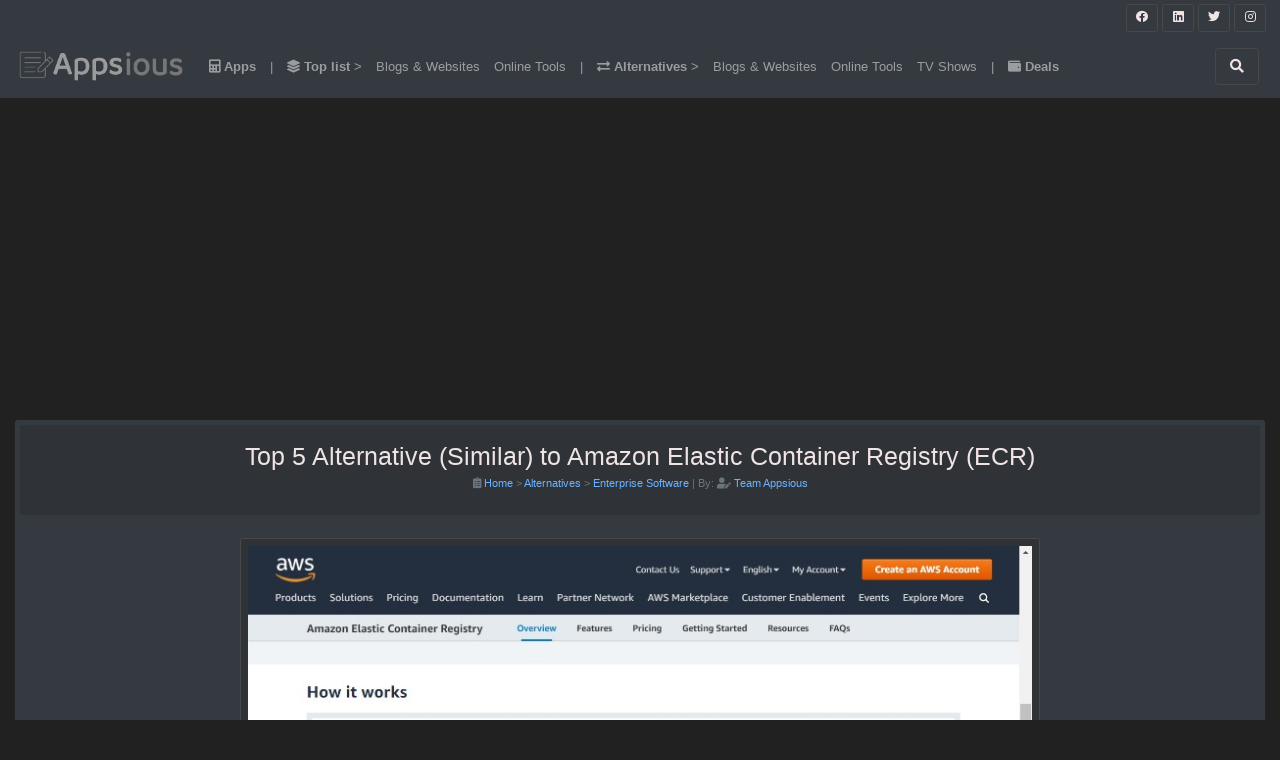

--- FILE ---
content_type: text/html; charset=utf-8
request_url: https://www.appsious.com/alt/enterprise/amazon-elastic-container-alternatives-111703
body_size: 8879
content:
<!DOCTYPE html>
<html lang="en">
<head>
    <meta charset="utf-8" />
    <meta name="viewport" content="width=device-width, initial-scale=1.0" />

    <link rel="dns-prefetch" href="https://cdnjs.cloudflare.com">
    <link rel="preconnect" href="https://cdnjs.cloudflare.com">
    <link rel="dns-prefetch" href="https://fonts.googleapis.com">
    <link rel="preconnect" href="https://fonts.googleapis.com">
    <link rel="preconnect" href="https://fonts.gstatic.com">
    <link rel="dns-prefetch" href="https://pagead2.googlesyndication.com">
    <link rel="preconnect" href="https://pagead2.googlesyndication.com">
    <link rel="dns-prefetch" href="https://googleads.g.doubleclick.net">
    <link rel="preconnect" href="https://googleads.g.doubleclick.net">
    <link rel="dns-prefetch" href="https://doubleclickbygoogle.com">
    <link rel="preconnect" href="https://doubleclickbygoogle.com">

    <title>Top 5  Alternative (Similar) to Amazon Elastic Container Registry (ECR) - appsious.com</title>
    
        <meta name="description" content="Alternative (Similar) to Amazon Elastic Container Registry (ECR). Amazon Elastic Container Registry (ECR) is a fully-managed Docker container registry that make" />
        <meta name="og_title" property="og:title" content="Alternative (Similar) to Amazon Elastic Container Registry (ECR)" />
        <meta name="og_url" property="og:url" content="https://www.appsious.com/alt/enterprise/amazon-elastic-container-alternatives-111703" />
        <meta name="og_site_name" property="og:site_name" content="https://www.appsious.com" />
        <meta name="og_description" property="og:description" content="Alternative (Similar) to Amazon Elastic Container Registry (ECR). Amazon Elastic Container Registry (ECR) is a fully-managed Docker container registry that make" />
        <meta name="og_type" property="og:type" content="article" />
        <meta name="published_time" property="article:published_time" content="09/14/2021 14:49:07" />
        <meta name="modified_time" property="article:modified_time" content="09/14/2021 14:49:07" />
        <meta property="og:image" content="https://s3.amazonaws.com/listiqle/list/amazon-elastic-container-registry-ecr.jpg" />
        <link rel="canonical" href="https://www.appsious.com/alt/enterprise/amazon-elastic-container-alternatives-111703" />


    <link rel="shortcut icon" type="image/png" href="/favicon-192x192.png">
    <link rel="shortcut icon" sizes="192x192" href="/favicon-192x192.png">
    <link rel="apple-touch-icon" href="/apple-touch-icon.png">
    <link rel="manifest" href="/site.webmanifest">
    <meta name="theme-color" content="#212121" />

    <script src="/cdn-cgi/scripts/7d0fa10a/cloudflare-static/rocket-loader.min.js" data-cf-settings="91cb49ac15081c10454978b3-|49"></script><link href="https://cdnjs.cloudflare.com/ajax/libs/twitter-bootstrap/4.6.0/css/bootstrap.min.css" integrity="sha512-P5MgMn1jBN01asBgU0z60Qk4QxiXo86+wlFahKrsQf37c9cro517WzVSPPV1tDKzhku2iJ2FVgL67wG03SGnNA==" referrerpolicy="no-referrer" crossorigin="anonymous" rel="preload stylesheet" as="style" onload="this.rel='stylesheet'" />

    <style>
   html{font-size:14px;line-height:1.5}.bg-my-light{background-color:#efefef}.bg-dark2{background-color:#59354b!important}.bg-black{background-color:#000}.border-white2{border:5px solid #fff}[class*=border]{border-width:1px}img{max-width:100%!important}code,pre{width:100%;padding:0;margin:0;overflow:auto;overflow-y:hidden;font-size:12px;line-height:20px;background:#fafafa;border:1px solid #ddd;border-radius:4px;padding:5px;margin:5px 0}.navbar-brand img{height:30px;padding:0;margin:5px;width:auto}.nav-link{font-size:13px}.nav-1 .btn{height:28px;width:32px}.pointer{cursor:pointer}.p-img-main{min-height:400px;height:auto;}@media(max-width:768px){.p-img-main{height:auto;min-height:200px;max-width:100% !important}.navbar-brand{width:60%;margin:auto;text-align:center}.h1-mobile{font-size:22px}.container-fluid{margin-left:0;margin-right:0;padding-left:0;padding-right:0}.row,div[class*=col],div[class^=col]{margin-left:0;margin-right:0;padding-left:2px;padding-right:2px}.card-body,.card-footer,.card-header{padding:.25rem}.padding-mobile{padding:10px}}.box-shadow{box-shadow:0 1px 1px rgba(127,127,127,.25),0 1px 1px rgba(127,127,127,.25);-webkit-box-shadow:0 1px 1px rgba(127,127,127,.25),0 1px 1px rgba(127,127,127,.25);-moz-box-shadow:0 1px 1px rgba(127,127,127,.25),0 1px 1px rgba(127,127,127,.25)}.top-right-overlay{position:absolute;right:0;top:0;z-index:10}@media(min-width:576px){.card-deck .card{flex:1 0 48%;margin:1%}}.small-list.card-deck{flex-flow:row wrap}.small-list.card-deck .card{flex:1 0 48%;margin:1%}@media(min-width:1280px){.card-deck .card{flex:1 0 31%;margin:1%}.card-deck2 .card{flex:1 0 48%;margin:1%}.small-list.card-deck .card{flex:1 0 31%;margin:1%}}.no-img{background-size:cover;padding:4.5rem}@media(max-width:767px){.no-img{padding:1.5rem}.no-img .display-4{font-size:1.5rem}}@media(min-width:576px){.modal-dialog{max-width:75%;margin:1.75rem auto}}.card-img-overlay{bottom:auto}#search-gallery .img-thumbnail{width:24%;float:left;cursor:pointer}.card-overlay{position:absolute;width:100%;height:100px;left:0;right:0;top:500px;background-color:rgba(255,255,255,.92);z-index:2;cursor:pointer;text-align:center;border-bottom:30px solid #fff;font-size:20px}.ql-snow.ql-toolbar button{width:auto!important}.ql-showHtml:after{content:"[source]"}.random-bg{background:#3a375f;background:linear-gradient(90deg,#3a375f 0,#5a568b 36%,#5f5b95 71%,#3a375f 99%)}.color-codes{height:200px;border-right:.1px solid #fff;border-bottom:.1px solid #fff}.color-codes h6{line-height:200%;font-weight:700;font-size:150%}.opacity-5{opacity:.5}.color-box{height:400px}.color-box h3{font-size:300%;font-weight:700;text-align:center;line-height:200%}@media(max-width:550px){.pcr-app{top:125px!important}}.masonry{display:flex;flex-flow:row wrap;margin-left:-8px}.masonry .card{flex:auto;margin:0 8px 8px 0}.masonry .card:nth-child(4n+1){width:24%}.masonry .card:nth-child(4n+2){width:26%}.masonry .card:nth-child(4n+3){width:27%}.masonry .card:nth-child(4n+4){width:23%}.compare .table td,.compare .table th{vertical-align:middle;border:1px solid #000}.compare .table th{text-align:left;font-weight:400;background-color:#212121}.compare .table tbody th{background-color:#212121}.compare .table thead th{border-bottom-width:0}@media screen and (max-width:991px){.compare .table{margin:0 auto;width:100%;border-spacing:0}.compare .table thead{position:absolute;clip:rect(1px,1px,1px,1px);padding:0;border:0;height:1px;width:1px;overflow:hidden}.compare .table tbody,.compare .table td,.compare .table th,.compare .table tr{display:block;padding:0;text-align:left;white-space:normal}.compare .table tr td,.compare .table tr th{padding:2em 1em;vertical-align:middle;overflow:hidden;position:relative;vertical-align:top;border:1px solid #000;border-top:none;width:100%;white-space:normal}.compare .table th[scope=row]{width:100%;text-align:center;display:block;background-color:#212121;margin:0 auto;padding:.5em 0}.compare .table td[data-header]:before{content:attr(data-header);display:block;float:left;width:50%;color:#fff;font-weight:700;text-align:left}.compare .table td[data-header]>*{display:block;width:50%;float:right;clear:right;padding-left:1em;margin-top:0}.compare .table td[data-header]:after{content:"";position:absolute;left:0;top:0;width:50%;border-right:1px solid #000;padding-bottom:200%;display:block}}.quote-list-quote img{margin:auto;display:block;max-height:400px;width:auto}.ad{text-align:center;width:98%!important;margin:auto!important;overflow:hidden;min-width:120px}.amzn-native-container{margin:auto}.amzn-native-header{display:none!important}.ad-top-bar{width:100%;height:280px!important;overflow:hidden}.border-5{border-width:5px!important}
    .appsious-pricing {
        flex-flow: row nowrap !important
    }
    .appsious-pricing > div {
        min-width: 150px;
    }

</style>
        <style>
            .btn-light,.form-control,.text-dark,body{color:#f0e3e3!important}a{color:#6bb2ff}hr{border-top:1px solid #484848!important}.border,.btn-light,.form-control,.select2-selection__choice{border:1px solid #484848!important}.border-bottom{border-bottom:1px solid #484848!important}.bg-white,.jumbotron,.select2-selection__choice{background-color:#343a40!important} .card{background-color:#343a40} .bg-light,.btn-light,.form-control,.input-group-text{background-color:#212121!important}.border-0,.input-group-text{border:0!important}.navbar-light .navbar-nav .nav-link{color:rgba(255,255,255,.5)}.table,.text-secondary{color:#a3adb5!important}.text-primary{color:#6bb2ff!important}.border-white2{border:5px solid #343a40}.card-footer,.card-header{background-color:#2f3338!important}.btn-outline-primary{color:#6bb2ff;border-color:#6bb2ff}.active .bg-light{background-color:#2f3338!important}
        </style>

        <script async src="https://pagead2.googlesyndication.com/pagead/js/adsbygoogle.js" crossorigin="anonymous" type="91cb49ac15081c10454978b3-text/javascript"></script>
</head>
<body class="bg-light">

    <header>
        <div class="navbar navbar-light bg-white py-1 nav-1">
            <ul class="navbar-nav ml-auto">
                <li class="nav-item ml-md-2">
                    <a href="https://www.facebook.com/appsious" rel="external nofollow noreferrer"
                       target="_blank" class="btn btn-sm btn-dark bg-transparent border">
                        <i class="fab fa-facebook text-dark"></i>
                    </a>
                    <a href="https://www.linkedin.com/company/appsious" rel="external nofollow noreferrer"
                       target="_blank" class="btn btn-sm btn-dark bg-transparent border">
                        <i class="fab fa-linkedin text-dark"></i>
                    </a>
                    <a href="https://twitter.com/appsious" rel="external nofollow noreferrer" target="_blank"
                       class="btn btn-sm btn-dark bg-transparent border">
                        <i class="fab fa-twitter text-dark"></i>
                    </a>
                    <a href="https://www.instagram.com/appsious/" rel="external nofollow noreferrer"
                       target="_blank" class="btn btn-sm btn-dark bg-transparent border">
                        <i class="fab fa-instagram text-dark"></i>
                    </a>
                </li>
            </ul>
        </div>
        <nav class="navbar navbar-expand-lg navbar-light bg-white" role="navigation" style="background-color: rgba(255, 255, 255, 0.60)">
            <div class="row m-0 p-0 w-100">
                <a href="/" class="navbar-brand">
                    <img src="/logo.png" alt="Appsious.com" />
                </a>
                <button class="navbar-toggler border-0 order-2 order-md-2" type="button" data-toggle="collapse" data-target="#navbarNavDropdown">
                    <span class="navbar-toggler-icon"></span>
                </button>
                <div class="collapse navbar-collapse order-3 order-lg-2" id="navbarNavDropdown">
                    <ul class="navbar-nav">
                        <li class="nav-item">
                            <a class="nav-link" href="/app"><i class="fas fa-calculator"></i> <strong>Apps</strong></a>
                        </li>
                        <li class="nav-item d-none d-md-block"><span class="nav-link"> | </span></li>
                        <li class="nav-item">
                            <a class="nav-link" href="/list"><i class="fas fa-layer-group"></i> <strong>Top list</strong> > </a>
                        </li>
                        <li class="nav-item">
                            <a class="nav-link" href="/list/website"> Blogs & Websites</a>
                        </li>
                        <li class="nav-item">
                            <a class="nav-link" href="/list/online-tools"> Online Tools</a>
                        </li>
                        <li class="nav-item d-none d-md-block"><span class="nav-link"> | </span></li>
                        <li class="nav-item">
                            <a class="nav-link" href="/alternative"><i class="fas fa-exchange-alt"></i> <strong>Alternatives</strong> ></a>
                        </li>
                        <li class="nav-item">
                            <a class="nav-link" href="/alternative/website"> Blogs & Websites</a>
                        </li>
                        <li class="nav-item">
                            <a class="nav-link" href="/alternative/online-tools"> Online Tools</a>
                        </li>
                        <li class="nav-item">
                            <a class="nav-link" href="/alternative/tv-shows"> TV Shows</a>
                        </li>
                        <li class="nav-item d-none d-md-block"><span class="nav-link"> | </span></li>
                        <li class="nav-item">
                            <a class="nav-link" href="/deals"><i class="fas fa-wallet"></i> <strong>Deals</strong></a>
                        </li>

                    </ul>
                </div>
                <div class="collapse navbar-collapse order-4 order-lg-3" id="navbarNavDropdown">
                    <ul class="navbar-nav ml-auto">
                        <li class="nav-item">
                            <a href="/search" class="mr-2 btn btn-dark bg-transparent border py-2 px-3">
                                <i class="fa fa-search text-dark" aria-hidden="true"></i>
                            </a>
                        </li>
                    </ul>
                </div>
            </div>
        </nav>
    </header>
    <div class="container-fluid">
        <main role="main">
            

    <br />
    <div class="ad ad-top-bar"><div class="row">
    <div class="col-12 col-md-6 col-lg-4">
        <div>
            <ins class="adsbygoogle"
                 style="display:inline-block;max-width:336px;width:100%;height:280px; max-height:280px"
                 data-ad-client="ca-pub-4062074732316390"
                 data-ad-slot="7278143861">
            </ins>
            <script type="91cb49ac15081c10454978b3-text/javascript">
                (adsbygoogle = window.adsbygoogle || []).push({});
            </script>
        </div>
    </div>
    <div class="col-12 col-md-6 col-lg-4 d-none d-md-block">
        <div>
            <ins class="adsbygoogle"
                 style="display:inline-block;max-width:336px;width:100%;height:280px; max-height:280px"
                 data-ad-client="ca-pub-4062074732316390"
                 data-ad-slot="7278143861">
            </ins>
            <script type="91cb49ac15081c10454978b3-text/javascript">
                (adsbygoogle = window.adsbygoogle || []).push({});
            </script>
        </div>
    </div>
    <div class="col-12 col-md-6 col-lg-4 d-none d-lg-block">
        <div>
            <ins class="adsbygoogle"
                 style="display:inline-block;max-width:336px;width:100%;height:280px; max-height:280px"
                 data-ad-client="ca-pub-4062074732316390"
                 data-ad-slot="7278143861">
            </ins>
            <script type="91cb49ac15081c10454978b3-text/javascript">
                (adsbygoogle = window.adsbygoogle || []).push({});
            </script>
        </div>
    </div>
</div> </div>
<br />
<div class="row">
    <div class="col-12">
        <div class="card mb-4 border-0 box-shadow">
            <div class="card-header border-white2 text-center">
                <div class="py-2 mb-2">
                    <h1 class="card-title h3 mb-1">
                        Top 5  Alternative (Similar) to Amazon Elastic Container Registry (ECR)
                    </h1>
                    <div class="row">
                        <div class="col-12 small text-muted">
                            <span>
                                <i class="fas fa-clipboard-list"></i>
                            </span>
                            <span>
                                <a href="/">Home</a> <span> > </span>
                                <a href="/alt">Alternatives</a> <span> > </span>
                                <a href="/alt/enterprise">Enterprise Software</a>
                            </span>
                            <span> | </span>
                            <span>By: <i class="fas fa-user-edit"></i> <a href="/page/about">Team Appsious</a></span>
                        </div>
                    </div>
                </div>
            </div>
            <div class="card-body">
                <div class="row">
                    <div class="col-lg-8 col-12 offset-lg-2">
                        <div class="border card-header p-0 p-lg-2 mb-3">
                                <img src="[data-uri]"
                                     data-src="https://s3.amazonaws.com/listiqle/list/amazon-elastic-container-registry-ecr.jpg" alt="Amazon Elastic Container Registry (ECR)"
                                     class="p-img-main m-auto d-block lozad" title="Amazon Elastic Container Registry (ECR)" />

                                <br />
                                <div class="col-12 text-center">
                                    <a class="btn btn-outline-primary font-weight-bold" rel="nofollow noreferrer external sponsored"
                                       target="_blank" href="/page/redirect/1857">Visit Amazon Elastic Container Registry (ECR) <i class="mx-2 fas fa-sign-in-alt"></i></a>
                                </div>
                        </div>

                        <div>
                            <p>Alternative (Similar) to Amazon Elastic Container Registry (ECR).</p>
                        </div>
                        <div>
                            <p><strong>Amazon ECR - Docker Container Registry -</strong>&nbsp;Amazon Elastic Container Registry (ECR) is a fully-managed Docker container registry that makes it easy for developers to store, manage, and deploy Docker container images.</p><ul><li>Reduce your effort with a fully managed registry.</li><li>Securely share and download container images.</li><li>Provide fast and highly available access.</li><li>Simplify your deployment workflow.</li></ul>
                        </div>


                        <br />
                        <div class="ad">    <ins class="adsbygoogle"
         style="display: inline-block; min-height: 280px; width: 100%; text-align: center;"
         data-ad-layout="in-article"
         data-ad-format="fluid"
         data-ad-client="ca-pub-4062074732316390"
         data-ad-slot="7836373284" data-full-width-responsive="false">
    </ins>
    <script type="91cb49ac15081c10454978b3-text/javascript">
        (adsbygoogle = window.adsbygoogle || []).push({});
    </script>
</div>
                        <br />
                    </div>
                </div>

                
                <h2 class="h4 font-weight-bold">Best  Amazon Elastic Container Registry (ECR) alternatives and competitors</h2>
                <div id="display-item" class="row">
                        
            <div class="col-12 col-lg-6 mb-2">
                <div class="card card-fixed-height h-100">
                    <div class="card-header py-0 border-0">
                        <div class="row">
                            <div class="col-2 text-center">
                                <div class="h1 font-weight-bold my-2 bg-dark">1</div>
                            </div>
                            <div class="col-9 my-2 text-center">
                                <h3 class="card-title h3 py-2 m-0" style="">
Docker Hub                                </h3>
                            </div>
                            <div class="col-1">
                                    <a target="_blank" href="https://hub.docker.com/" class="text-secondary" rel="nofollow noreferrer external sponsored"><i class="fas fa-info-circle"></i></a>
                            </div>
                        </div>
                    </div>
                    <div class="card-body d-block">
                        <div class="card-text">
                            <div>
                                    <img class="mb-2 lozad" title="Docker Hub"
                                         src="[data-uri]"
                                         data-src="https://s3.amazonaws.com/listiqle/list/docker-hub.jpg" alt="Docker Hub" />
                            </div>
<p><b>Docker Hub - Build and Ship any Application Anywhere</b>. Docker Hub is the world's largest library and community for container images</p><ul><li>Seamlessly ship any application, anywhere.</li><li>Create and manage users and grant access to your repositories.</li><li>Automate your development to the production pipeline</li></ul>                            <div class="pricing-feature">
                            </div>
                        </div>
                    </div>
                    <div class="card-footer border-0">
                        <div class="float-left">
                                    <a class="btn btn-primary font-weight-bold rounded-0 m-0 mr-2" rel="nofollow noreferrer external sponsored"
                                       target="_blank" href="/page/redirect/1858">Visit Docker Hub <i class="mx-2 fas fa-sign-in-alt"></i></a>
                        </div>
                    </div>
                </div>
            </div>
            <div class="col-12 col-lg-6 mb-2">
                <div class="card card-fixed-height h-100">
                    <div class="card-header py-0 border-0">
                        <div class="row">
                            <div class="col-2 text-center">
                                <div class="h1 font-weight-bold my-2 bg-dark">2</div>
                            </div>
                            <div class="col-9 my-2 text-center">
                                <h3 class="card-title h3 py-2 m-0" style="">
Azure Container Registry                                </h3>
                            </div>
                            <div class="col-1">
                                    <a target="_blank" href="https://azure.microsoft.com/en-in/services/container-registry/" class="text-secondary" rel="nofollow noreferrer external sponsored"><i class="fas fa-info-circle"></i></a>
                            </div>
                        </div>
                    </div>
                    <div class="card-body d-block">
                        <div class="card-text">
                            <div>
                                    <img class="mb-2 lozad" title="Azure Container Registry"
                                         src="[data-uri]"
                                         data-src="https://s3.amazonaws.com/listiqle/list/azure-container-registry.jpg" alt="Azure Container Registry" />
                            </div>
<p><strong>Azure Container Registry | Microsoft Azure</strong>. Build, store, secure, scan, replicate and manage container images and artifacts with a fully managed, geo-replicated instance of OCI distribution. A registry of Docker and Open Container Initiative (OCI) images, with support for all OCI artifacts.</p><p>Connect across environments, including Azure Kubernetes Service and Azure Red Hat OpenShift and across Azure services like App Service, Machine Learning, and Batch.</p><ul><li>Enable fast, scalable retrieval of container workloads.</li><li>Utilize pipelines for development and patching, Streamline building, testing, pushing, and deploying images.</li><li>Geo-replication to efficiently manage a single registry across multiple regions.</li><li>Integrated security with Azure Active Directory (Azure AD) authentication</li></ul>                            <div class="pricing-feature">
                            </div>
                        </div>
                    </div>
                    <div class="card-footer border-0">
                        <div class="float-left">
                                    <a class="btn btn-primary font-weight-bold rounded-0 m-0 mr-2" rel="nofollow noreferrer external sponsored"
                                       target="_blank" href="/page/redirect/1859">Visit Azure Container Registry <i class="mx-2 fas fa-sign-in-alt"></i></a>
                        </div>
                    </div>
                </div>
            </div>
            <div class="col-12 col-lg-6 mb-2">
                <div class="card card-fixed-height h-100">
                    <div class="card-header py-0 border-0">
                        <div class="row">
                            <div class="col-2 text-center">
                                <div class="h1 font-weight-bold my-2 bg-dark">3</div>
                            </div>
                            <div class="col-9 my-2 text-center">
                                <h3 class="card-title h3 py-2 m-0" style="">
JFrog Cloud Container Registry                                </h3>
                            </div>
                            <div class="col-1">
                                    <a target="_blank" href="https://jfrog.com/container-registry/" class="text-secondary" rel="nofollow noreferrer external sponsored"><i class="fas fa-info-circle"></i></a>
                            </div>
                        </div>
                    </div>
                    <div class="card-body d-block">
                        <div class="card-text">
                            <div>
                                    <img class="mb-2 lozad" title="JFrog Cloud Container Registry"
                                         src="[data-uri]"
                                         data-src="https://s3.amazonaws.com/listiqle/list/jfrog-cloud-container-registry.jpg" alt="JFrog Cloud Container Registry" />
                            </div>
<p><strong>Container Registry | JFrog</strong>. Get up & running a container registry - cloud or on-prem (freemium) for full control of your Helm & Docker deployments with fine-grained permissions powered by Artifactory</p>                            <div class="pricing-feature">
                            </div>
                        </div>
                    </div>
                    <div class="card-footer border-0">
                        <div class="float-left">
                                    <a class="btn btn-primary font-weight-bold rounded-0 m-0 mr-2" rel="nofollow noreferrer external sponsored"
                                       target="_blank" href="/page/redirect/1860">Visit JFrog Cloud Container Registry <i class="mx-2 fas fa-sign-in-alt"></i></a>
                        </div>
                    </div>
                </div>
            </div>
            <div class="col-12 col-lg-6 mb-2">
                <div class="card card-fixed-height h-100">
                    <div class="card-header py-0 border-0">
                        <div class="row">
                            <div class="col-2 text-center">
                                <div class="h1 font-weight-bold my-2 bg-dark">4</div>
                            </div>
                            <div class="col-9 my-2 text-center">
                                <h3 class="card-title h3 py-2 m-0" style="">
RED HAT Quay Cloud                                </h3>
                            </div>
                            <div class="col-1">
                                    <a target="_blank" href="https://quay.io/" class="text-secondary" rel="nofollow noreferrer external sponsored"><i class="fas fa-info-circle"></i></a>
                            </div>
                        </div>
                    </div>
                    <div class="card-body d-block">
                        <div class="card-text">
                            <div>
                                    <img class="mb-2 lozad" title="RED HAT Quay Cloud"
                                         src="[data-uri]"
                                         data-src="https://s3.amazonaws.com/listiqle/list/red-hat-quay-cloud.jpg" alt="RED HAT Quay Cloud" />
                            </div>
<p><strong>Quay Container Registry · Quay</strong>. Hosted private Docker repositories. Includes full user management and history. 
                     Free for public repositories.</p>                            <div class="pricing-feature">
                            </div>
                        </div>
                    </div>
                    <div class="card-footer border-0">
                        <div class="float-left">
                                    <a class="btn btn-primary font-weight-bold rounded-0 m-0 mr-2" rel="nofollow noreferrer external sponsored"
                                       target="_blank" href="/page/redirect/1861">Visit RED HAT Quay Cloud <i class="mx-2 fas fa-sign-in-alt"></i></a>
                        </div>
                    </div>
                </div>
            </div>
            <div class="col-12 col-lg-6 mb-2">
                <div class="card card-fixed-height h-100">
                    <div class="card-header py-0 border-0">
                        <div class="row">
                            <div class="col-2 text-center">
                                <div class="h1 font-weight-bold my-2 bg-dark">5</div>
                            </div>
                            <div class="col-9 my-2 text-center">
                                <h3 class="card-title h3 py-2 m-0" style="">
Google Cloud - Container Registry                                </h3>
                            </div>
                            <div class="col-1">
                                    <a target="_blank" href="https://cloud.google.com/container-registry" class="text-secondary" rel="nofollow noreferrer external sponsored"><i class="fas fa-info-circle"></i></a>
                            </div>
                        </div>
                    </div>
                    <div class="card-body d-block">
                        <div class="card-text">
                            <div>
                                    <img class="mb-2 lozad" title="Google Cloud - Container Registry"
                                         src="[data-uri]"
                                         data-src="https://s3.amazonaws.com/listiqle/list/google-cloud---container-registry.jpg" alt="Google Cloud - Container Registry" />
                            </div>
<p><strong>Container Registry  |  Google Cloud</strong>. Single place for your team to manage Docker images, perform vulnerability analysis, and decide who can access what with fine-grained access control.</p>                            <div class="pricing-feature">
                            </div>
                        </div>
                    </div>
                    <div class="card-footer border-0">
                        <div class="float-left">
                                    <a class="btn btn-primary font-weight-bold rounded-0 m-0 mr-2" rel="nofollow noreferrer external sponsored"
                                       target="_blank" href="/page/redirect/1862">Visit Google Cloud - Container Registry <i class="mx-2 fas fa-sign-in-alt"></i></a>
                        </div>
                    </div>
                </div>
            </div>

                </div>
            </div>
        </div>
    </div>
    <div class="col-12">
        <div class="h4 py-2 pr-4 mt-4 border-bottom border-info">Latest Articles</div>
        <div id="list" class="card-deck">
            
    <div class="card border-0 box-shadow">
        <a href="/alternative/enterprise/amazon-elastic-container-alternatives-111703">
                <img class="card-img-top lozad" src="[data-uri]"
                     data-src="https://s3.amazonaws.com/listiqle/list/amazon-elastic-container-registry-ecr.jpg" alt="Alternative (Similar) to Amazon Elastic Container Registry (ECR)" title="Alternative (Similar) to Amazon Elastic Container Registry (ECR)" />
        </a>
        <div class="card-body p-3">
            <a href="/alternative/enterprise/amazon-elastic-container-alternatives-111703">
                <h4 class="h5 card-title text-dark font-weight-normal">Alternative (Similar) to Amazon Elastic Container Registry (ECR)</h4>
            </a>
            <p class="text-secondary m-0 small"></p>
        </div>
        <div class="card-footer bg-white p-3">
            <span class="float-left small">
                    <a href="/alternative/enterprise">
                        Enterprise Software
                    </a>
            </span>
            <span class="float-right small">Tuesday, 14 September 2021</span>
        </div>
    </div>
    <div class="card border-0 box-shadow">
        <a href="/alternative/service/traveling-mailbox-alternatives-111702">
                <img class="card-img-top lozad" src="[data-uri]"
                     data-src="https://s3.amazonaws.com/listiqle/list/traveling-mailbox.jpg" alt="Alternative (Similar) to Traveling Mailbox" title="Alternative (Similar) to Traveling Mailbox" />
        </a>
        <div class="card-body p-3">
            <a href="/alternative/service/traveling-mailbox-alternatives-111702">
                <h4 class="h5 card-title text-dark font-weight-normal">Alternative (Similar) to Traveling Mailbox</h4>
            </a>
            <p class="text-secondary m-0 small"></p>
        </div>
        <div class="card-footer bg-white p-3">
            <span class="float-left small">
                    <a href="/alternative/service">
                        Service
                    </a>
            </span>
            <span class="float-right small">Monday, 13 September 2021</span>
        </div>
    </div>
    <div class="card border-0 box-shadow">
        <a href="/alternative/service/snap-mailbox-alternatives-111701">
                <img class="card-img-top lozad" src="[data-uri]"
                     data-src="https://s3.amazonaws.com/listiqle/list/snap-mailbox.jpg" alt="Alternative (Similar) to Snap Mailbox" title="Alternative (Similar) to Snap Mailbox" />
        </a>
        <div class="card-body p-3">
            <a href="/alternative/service/snap-mailbox-alternatives-111701">
                <h4 class="h5 card-title text-dark font-weight-normal">Alternative (Similar) to Snap Mailbox</h4>
            </a>
            <p class="text-secondary m-0 small"></p>
        </div>
        <div class="card-footer bg-white p-3">
            <span class="float-left small">
                    <a href="/alternative/service">
                        Service
                    </a>
            </span>
            <span class="float-right small">Monday, 13 September 2021</span>
        </div>
    </div>
    <div class="card border-0 box-shadow">
        <a href="/alternative/service/vpn-virtualpostmailcom-alternatives-111700">
                <img class="card-img-top lozad" src="[data-uri]"
                     data-src="https://s3.amazonaws.com/listiqle/list/vpn-virtualpostmailcom.jpg" alt="Alternative (Similar) to VPN (virtualpostmail.com)" title="Alternative (Similar) to VPN (virtualpostmail.com)" />
        </a>
        <div class="card-body p-3">
            <a href="/alternative/service/vpn-virtualpostmailcom-alternatives-111700">
                <h4 class="h5 card-title text-dark font-weight-normal">Alternative (Similar) to VPN (virtualpostmail.com)</h4>
            </a>
            <p class="text-secondary m-0 small"></p>
        </div>
        <div class="card-footer bg-white p-3">
            <span class="float-left small">
                    <a href="/alternative/service">
                        Service
                    </a>
            </span>
            <span class="float-right small">Monday, 13 September 2021</span>
        </div>
    </div>
    <div class="card border-0 box-shadow">
        <a href="/alternative/service/post-scan-mail-alternatives-111699">
                <img class="card-img-top lozad" src="[data-uri]"
                     data-src="https://s3.amazonaws.com/listiqle/list/post-scan-mail.jpg" alt="Alternative (Similar) to Post Scan Mail" title="Alternative (Similar) to Post Scan Mail" />
        </a>
        <div class="card-body p-3">
            <a href="/alternative/service/post-scan-mail-alternatives-111699">
                <h4 class="h5 card-title text-dark font-weight-normal">Alternative (Similar) to Post Scan Mail</h4>
            </a>
            <p class="text-secondary m-0 small"></p>
        </div>
        <div class="card-footer bg-white p-3">
            <span class="float-left small">
                    <a href="/alternative/service">
                        Service
                    </a>
            </span>
            <span class="float-right small">Monday, 13 September 2021</span>
        </div>
    </div>
    <div class="card border-0 box-shadow">
        <a href="/alternative/service/us-global-mail-alternatives-111698">
                <img class="card-img-top lozad" src="[data-uri]"
                     data-src="https://s3.amazonaws.com/listiqle/list/us-global-mail.jpg" alt="Alternative (Similar) to US Global Mail" title="Alternative (Similar) to US Global Mail" />
        </a>
        <div class="card-body p-3">
            <a href="/alternative/service/us-global-mail-alternatives-111698">
                <h4 class="h5 card-title text-dark font-weight-normal">Alternative (Similar) to US Global Mail</h4>
            </a>
            <p class="text-secondary m-0 small"></p>
        </div>
        <div class="card-footer bg-white p-3">
            <span class="float-left small">
                    <a href="/alternative/service">
                        Service
                    </a>
            </span>
            <span class="float-right small">Monday, 13 September 2021</span>
        </div>
    </div>
    <div class="card border-0 box-shadow">
        <a href="/alternative/service/ipostal1-alternatives-111697">
                <img class="card-img-top lozad" src="[data-uri]"
                     data-src="https://s3.amazonaws.com/listiqle/list/ipostal1.jpg" alt="Alternative (Similar) to iPostal1" title="Alternative (Similar) to iPostal1" />
        </a>
        <div class="card-body p-3">
            <a href="/alternative/service/ipostal1-alternatives-111697">
                <h4 class="h5 card-title text-dark font-weight-normal">Alternative (Similar) to iPostal1</h4>
            </a>
            <p class="text-secondary m-0 small"></p>
        </div>
        <div class="card-footer bg-white p-3">
            <span class="float-left small">
                    <a href="/alternative/service">
                        Service
                    </a>
            </span>
            <span class="float-right small">Monday, 13 September 2021</span>
        </div>
    </div>
    <div class="card border-0 box-shadow">
        <a href="/alternative/service/physicaladdresscom-alternatives-111696">
                <img class="card-img-top lozad" src="[data-uri]"
                     data-src="https://s3.amazonaws.com/listiqle/list/physicaladdresscom.jpg" alt="Alternative (Similar) to PhysicalAddress.com" title="Alternative (Similar) to PhysicalAddress.com" />
        </a>
        <div class="card-body p-3">
            <a href="/alternative/service/physicaladdresscom-alternatives-111696">
                <h4 class="h5 card-title text-dark font-weight-normal">Alternative (Similar) to PhysicalAddress.com</h4>
            </a>
            <p class="text-secondary m-0 small"></p>
        </div>
        <div class="card-footer bg-white p-3">
            <span class="float-left small">
                    <a href="/alternative/service">
                        Service
                    </a>
            </span>
            <span class="float-right small">Monday, 13 September 2021</span>
        </div>
    </div>
    <div class="card border-0 box-shadow">
        <a href="/alternative/service/incfile-virtual-address-alternatives-111695">
                <img class="card-img-top lozad" src="[data-uri]"
                     data-src="https://s3.amazonaws.com/listiqle/list/incfile-virtual-address.jpg" alt="Alternative (Similar) to Incfile Virtual Address" title="Alternative (Similar) to Incfile Virtual Address" />
        </a>
        <div class="card-body p-3">
            <a href="/alternative/service/incfile-virtual-address-alternatives-111695">
                <h4 class="h5 card-title text-dark font-weight-normal">Alternative (Similar) to Incfile Virtual Address</h4>
            </a>
            <p class="text-secondary m-0 small"></p>
        </div>
        <div class="card-footer bg-white p-3">
            <span class="float-left small">
                    <a href="/alternative/service">
                        Service
                    </a>
            </span>
            <span class="float-right small">Monday, 13 September 2021</span>
        </div>
    </div>
    <div class="card border-0 box-shadow">
        <a href="/alternative/service/anytime-mailbox-alternatives-111694">
                <img class="card-img-top lozad" src="[data-uri]"
                     data-src="https://s3.amazonaws.com/listiqle/list/anytime-mailbox.jpg" alt="Alternative (Similar) to Anytime Mailbox" title="Alternative (Similar) to Anytime Mailbox" />
        </a>
        <div class="card-body p-3">
            <a href="/alternative/service/anytime-mailbox-alternatives-111694">
                <h4 class="h5 card-title text-dark font-weight-normal">Alternative (Similar) to Anytime Mailbox</h4>
            </a>
            <p class="text-secondary m-0 small"></p>
        </div>
        <div class="card-footer bg-white p-3">
            <span class="float-left small">
                    <a href="/alternative/service">
                        Service
                    </a>
            </span>
            <span class="float-right small">Monday, 13 September 2021</span>
        </div>
    </div>
    <div class="card border-0 box-shadow">
        <a href="/alternative/website/legiit-alternatives-111693">
                <img class="card-img-top lozad" src="[data-uri]"
                     data-src="https://s3.amazonaws.com/listiqle/list/legiit.jpg" alt="Alternative (Similar) to Legiit" title="Alternative (Similar) to Legiit" />
        </a>
        <div class="card-body p-3">
            <a href="/alternative/website/legiit-alternatives-111693">
                <h4 class="h5 card-title text-dark font-weight-normal">Alternative (Similar) to Legiit</h4>
            </a>
            <p class="text-secondary m-0 small"></p>
        </div>
        <div class="card-footer bg-white p-3">
            <span class="float-left small">
                    <a href="/alternative/website">
                        Blogs &amp; Websites
                    </a>
            </span>
            <span class="float-right small">Friday, 03 September 2021</span>
        </div>
    </div>
    <div class="card border-0 box-shadow">
        <a href="/alternative/website/urbanplr-alternatives-111692">
                <img class="card-img-top lozad" src="[data-uri]"
                     data-src="https://s3.amazonaws.com/listiqle/list/urbanplr.jpg" alt="Alternative (Similar) to UrbanPLR" title="Alternative (Similar) to UrbanPLR" />
        </a>
        <div class="card-body p-3">
            <a href="/alternative/website/urbanplr-alternatives-111692">
                <h4 class="h5 card-title text-dark font-weight-normal">Alternative (Similar) to UrbanPLR</h4>
            </a>
            <p class="text-secondary m-0 small"></p>
        </div>
        <div class="card-footer bg-white p-3">
            <span class="float-left small">
                    <a href="/alternative/website">
                        Blogs &amp; Websites
                    </a>
            </span>
            <span class="float-right small">Friday, 03 September 2021</span>
        </div>
    </div>
 
        </div>
    </div>
</div>


        </main>
    </div>
    <footer class="bg-white">
        <div class="container-fluid">
            <hr />
            <div class="row">
                <div class="col-6 col-md-4">
                    <ul class="list-group border rounded list-group-flush">
                        <li class="list-group-item bg-transparent">
                            <a href="/app/stock/average">
                                Average Stock Price
                            </a>
                        </li>
                        <li class="list-group-item bg-transparent">
                            <a href="/app/ppi">
                                PPI Calculator
                            </a>
                        </li>
                        <li class="list-group-item bg-transparent">
                            <a href="/app/my-screen-resolution">
                                What is my screen resolution?
                            </a>
                        </li>
                    </ul>
                </div>
                <div class="col-6 col-md-4">
                    <ul class="list-group border rounded list-group-flush">
                        <li class="list-group-item bg-transparent">
                            <a href="/blog">
                                <i class="fas fa-quote-left"></i> Blog
                            </a>
                        </li>
                        <li class="list-group-item bg-transparent">
                            <a href="/app/json-formatter">
                                Online Json Formatter
                            </a>
                        </li>
                        <li class="list-group-item bg-transparent">
                            <a href="/app/qr-code">
                                QR Code Generator
                            </a>
                        </li>
                    </ul>
                </div>
                <div class="col-6 col-md-4">
                    <ul class="list-group border rounded list-group-flush">
                        <li class="list-group-item bg-transparent">
                            <a href="/app/crypto/average">
                                Average Crypto Coin Price Calculator
                            </a>
                        </li>
                        <li class="list-group-item bg-transparent">
                            <a href="/app/crypto/profit-loss">
                                Crypto Profit/Loss Calculator
                            </a>
                        </li>
                        <li class="list-group-item bg-transparent">
                            <a href="/app/icons">
                                Icon Generator
                            </a>
                        </li>
                    </ul>
                </div>
            </div>
            <br />
            <div class="bg-secondary p-2 text-center">
                This page may contain affiliate links. When you make purchase through those links on our site, we may earn an affiliate commission.
            </div>
            <br />
            <p>&copy; 2026 - Appsious.com</p>
            <div class="row">
                <div class="col-12 col-md-4 border-right">
                    <a href="https://www.colorxs.com" class="m-1 text-info d-block" target="_blank">
                        <i class="fas fa-globe text-primary"></i> colorxs.com <span class="small text-muted">(color finder)</span>
                    </a>
                    <a href="https://www.gizmoxs.com" class="m-1 text-info d-block">
                        <i class="fas fa-globe text-primary"></i> gizmoxs.com <span class="small text-muted">(Gadgets)</span>
                    </a>
                    <a href="https://www.hashtagmenow.com" class="m-1 text-info d-block" target="_blank">
                        <i class="fas fa-globe text-primary"></i> hashtagmenow.com <span class="small text-muted">(hashtag generator)</span>
                    </a>
                    <a href="https://www.quotewis.com/" class="m-1 text-info d-block" target="_blank">
                        <i class="fas fa-globe text-primary"></i> quotewis.com <span class="small text-muted">(Popular Quotes)</span>
                    </a>
                </div>
                <div class="col-12 col-md-4 border-right">
                    <a class="d-block m-1" href="/page/contact">Contact Us</a>
                    <a class="d-block m-1" href="/page/about">About Us</a>
                    <a class="d-block m-1" href="/page/privacy">Privacy and Cookie Policy</a>
                    <a class="d-block m-1" href="/page/termsandcondition">Terms and Conditions</a>
                </div>
                <div class="col-12 col-md-4">
                    <a href="https://www.facebook.com/appsious" rel="external nofollow noreferrer"
                       target="_blank" class="m-1 text-info d-block">
                        <i class="fab fa-facebook text-primary"></i> facebook
                    </a>
                    <a href="https://www.linkedin.com/company/appsious" rel="external nofollow noreferrer"
                       class="m-1 text-info d-block" target="_blank">
                        <i class="fab fa-linkedin-in text-danger"></i> linkedin
                    </a>
                    <a href="https://www.instagram.com/appsious/" rel="external nofollow noreferrer"
                       class="m-1 text-info d-block" target="_blank">
                        <i class="fab fa-instagram text-success"></i> instagram
                    </a>
                    <a href="https://twitter.com/appsious" rel="external nofollow noreferrer"
                       class="m-1 text-info d-block" target="_blank">
                        <i class="fab fa-twitter text-secondary"></i> Twitter
                    </a>
                </div>
            </div>
            <br />
        </div>

    </footer>


    <script src="/cdn-cgi/scripts/7d0fa10a/cloudflare-static/rocket-loader.min.js" data-cf-settings="91cb49ac15081c10454978b3-|49"></script><link rel="preload stylesheet" as="style" onload="this.rel='stylesheet'" href="https://cdnjs.cloudflare.com/ajax/libs/font-awesome/5.9.0/css/all.css" integrity="sha256-PF6MatZtiJ8/c9O9HQ8uSUXr++R9KBYu4gbNG5511WE=" crossorigin="anonymous" />
    <script src="https://cdnjs.cloudflare.com/ajax/libs/lozad.js/1.9.0/lozad.min.js" type="91cb49ac15081c10454978b3-text/javascript"></script>
    <script type="91cb49ac15081c10454978b3-text/javascript">
        const observer = lozad(); // lazy loads elements with default selector as ".lozad"
        observer.observe();
    </script>
    <script src="https://cdnjs.cloudflare.com/ajax/libs/jquery/3.5.1/jquery.min.js" crossorigin="anonymous" integrity="sha256-9/aliU8dGd2tb6OSsuzixeV4y/faTqgFtohetphbbj0=" type="91cb49ac15081c10454978b3-text/javascript"></script>
<script type="91cb49ac15081c10454978b3-text/javascript">(window.jQuery||document.write("\u003Cscript src=\u0022/lib/jquery/dist/jquery.min.js\u0022 crossorigin=\u0022anonymous\u0022 integrity=\u0022sha256-9/aliU8dGd2tb6OSsuzixeV4y/faTqgFtohetphbbj0=\u0022\u003E\u003C/script\u003E"));</script>
    <script src="https://cdnjs.cloudflare.com/ajax/libs/twitter-bootstrap/4.6.0/js/bootstrap.bundle.min.js" integrity="sha512-wV7Yj1alIZDqZFCUQJy85VN+qvEIly93fIQAN7iqDFCPEucLCeNFz4r35FCo9s6WrpdDQPi80xbljXB8Bjtvcg==" crossorigin="anonymous" referrerpolicy="no-referrer" type="91cb49ac15081c10454978b3-text/javascript"></script>

        <a href="/" class="btn btn-outline-success">Home</a>
    <script src="/js/post.js?v=4OU-q69ZcptE5B84WMSama-_RloBQnnlMlgihJJVk2c" type="91cb49ac15081c10454978b3-text/javascript"></script>
    


            <script async src="https://www.googletagmanager.com/gtag/js?id=G-FSL186PRHF" type="91cb49ac15081c10454978b3-text/javascript"></script>
            <script type="91cb49ac15081c10454978b3-text/javascript">
                window.dataLayer = window.dataLayer || [];
                function gtag() { dataLayer.push(arguments); }
                gtag('js', new Date());

                gtag('config', 'G-FSL186PRHF');
            </script>
            <script async src="https://www.googletagmanager.com/gtag/js?id=UA-146784818-1" type="91cb49ac15081c10454978b3-text/javascript"></script>
            <script type="91cb49ac15081c10454978b3-text/javascript">
                window.dataLayer = window.dataLayer || [];
                function gtag() { dataLayer.push(arguments); }
                gtag('js', new Date());

                gtag('config', 'UA-146784818-1');
            </script>
            <script type="91cb49ac15081c10454978b3-text/javascript">
                (adsbygoogle = window.adsbygoogle || []).push({
                    google_ad_client: "ca-pub-4062074732316390",
                    enable_page_level_ads: true,
                    overlays: { bottom: true }
                });
            </script>
            <script type="91cb49ac15081c10454978b3-text/javascript" defer>
                setTimeout(function () {
                    var vglnk = { key: '604b218c86db743d02f4d4f02e8708b3' };
                    (function (d, t) {
                        var s = d.createElement(t);
                        s.type = 'text/javascript';
                        s.async = true;
                        s.src = '//cdn.viglink.com/api/vglnk.js';
                        var r = d.getElementsByTagName(t)[0];
                        r.parentNode.insertBefore(s, r);
                    }(document, 'script'));
                }, 100)
            </script>
        <script type="91cb49ac15081c10454978b3-text/javascript">
            if ('serviceWorker' in navigator) {
                window.addEventListener('load', function () {
                    navigator.serviceWorker.register('/serviceworker.js?v4').then(function (registration) {
                        // Registration was successful
                        console.log('ServiceWorker registration successful with scope: ', registration.scope);
                    }, function (err) {
                        // registration failed :(
                        console.log('ServiceWorker registration failed: ', err);
                    });
                });
            }
        </script>
<script src="/cdn-cgi/scripts/7d0fa10a/cloudflare-static/rocket-loader.min.js" data-cf-settings="91cb49ac15081c10454978b3-|49" defer></script><script defer src="https://static.cloudflareinsights.com/beacon.min.js/vcd15cbe7772f49c399c6a5babf22c1241717689176015" integrity="sha512-ZpsOmlRQV6y907TI0dKBHq9Md29nnaEIPlkf84rnaERnq6zvWvPUqr2ft8M1aS28oN72PdrCzSjY4U6VaAw1EQ==" data-cf-beacon='{"version":"2024.11.0","token":"566e91c123054ce79ed66bef4710460e","r":1,"server_timing":{"name":{"cfCacheStatus":true,"cfEdge":true,"cfExtPri":true,"cfL4":true,"cfOrigin":true,"cfSpeedBrain":true},"location_startswith":null}}' crossorigin="anonymous"></script>
</body>
</html>


--- FILE ---
content_type: text/html; charset=utf-8
request_url: https://www.google.com/recaptcha/api2/aframe
body_size: 267
content:
<!DOCTYPE HTML><html><head><meta http-equiv="content-type" content="text/html; charset=UTF-8"></head><body><script nonce="SpnvnOZRNiAnEMeqOH94KQ">/** Anti-fraud and anti-abuse applications only. See google.com/recaptcha */ try{var clients={'sodar':'https://pagead2.googlesyndication.com/pagead/sodar?'};window.addEventListener("message",function(a){try{if(a.source===window.parent){var b=JSON.parse(a.data);var c=clients[b['id']];if(c){var d=document.createElement('img');d.src=c+b['params']+'&rc='+(localStorage.getItem("rc::a")?sessionStorage.getItem("rc::b"):"");window.document.body.appendChild(d);sessionStorage.setItem("rc::e",parseInt(sessionStorage.getItem("rc::e")||0)+1);localStorage.setItem("rc::h",'1769116586500');}}}catch(b){}});window.parent.postMessage("_grecaptcha_ready", "*");}catch(b){}</script></body></html>

--- FILE ---
content_type: application/javascript
request_url: https://www.appsious.com/js/post.js?v=4OU-q69ZcptE5B84WMSama-_RloBQnnlMlgihJJVk2c
body_size: 3568
content:
//Search
$(function () {
    $('.search a').click(function (e) {
        e.preventDefault();
        if ($(".search input").val() !== null && jQuery.trim($(".search input").val()) !== "")
            window.location.href = "/search/" + $(".search input").val();

    });
    $(".search input").keyup(function (e) {
        if (e.keyCode === 13) {
            e.preventDefault();
            if ($(".search input").val() !== null && jQuery.trim($(".search input").val()) !== "")
                window.location.href = "/search/" + $(".search input").val();
        }
    });
    $(".search input").keydown(function (e) {
        if (e.keyCode === 13) {
            e.preventDefault();
        }
    });
});

$(function () {
    var numOfLinksAllowed = 0;
    if ($('.link'))
        numOfLinksAllowed = $('.link').length;
    $('#add-link').click(function () {
        if (numOfLinksAllowed < 2) {
            $("#links").html($("#links").html() +
                '<div class="link mb-3">' +
                '<input type="text" name="link text" value="" class="form-control mb-1"  placeholder="Link text..."/>' +
                '<input type="url" name="url" value="" class="form-control"  placeholder="URL..." />' +
                '</div >');
        }
        numOfLinksAllowed++;
    });

    $("#submit").click(function (event) {
        event.preventDefault();
        var form = $('#post');
        var token = $('input[name="__RequestVerificationToken"]', form).val();
        var linkArray = new Array();
        $(".link").each(function (index, elemet) {
            if ($(this).children().eq(0).val() !== "" && $(this).children().eq(1).val() !== "")
                linkArray.push({
                    text: $(this).children().eq(0).val(),
                    link: $(this).children().eq(1).val()
                });
        });
        $.ajax({
            type: "POST",
            url: form.attr("data-url"),
            data: {
                __RequestVerificationToken: token,
                Title: $("#Title").val(),
                Status: $("#Status").val(),
                MyRating: $("#MyRating").val(),
                MetaDescription: $("#MetaDescription").val(),
                SeoTitle: $("#SeoTitle").val(),
                Permalink: $("#Permalink").val(),
                ImageUrl: $("#ImageUrl").val(),
                Description: $('.editor').summernote('code'),
                ItemLink: JSON.stringify(linkArray),
                ListId: urlParam('ListId'),
                ItemId: urlParam('ItemId')
            },
            dataType: "json",
            success: function (data) {
                window.location.replace(data);
            },
            error: function (data) {
                console.log(data);
            }
        });
    });

    $("#submit-alt").click(function (event) {
        event.preventDefault();
        var form = $('#form-alt');
        var token = $('input[name="__RequestVerificationToken"]', form).val();
        $.ajax({
            type: "POST",
            url: form.attr("data-url"),
            data: {
                __RequestVerificationToken: token,
                ItemId: $("#ItemId").val(),
                ListId: $("#ListId").val(),
                Status: $("#Status").val(),
                Title: $("#Title").val(),
                Description: $('.editor').summernote('code'),
                Permalink: $("#Permalink").val() ? $("#Permalink").val().toLowerCase() : null,
                AltId: urlParam('AltId'),
                MetaDescription: $("#MetaDescription").val(),
            },
            dataType: "json",
            success: function (data) {
                window.location.replace(data);
            },
            error: function (data) {
                console.log(data);
            }
        });
    });
});

function copyToClipboard(text) {
    var $temp = $("<input>");
    $("body").append($temp);
    $temp.val(text).select();
    document.execCommand("copy");
    $temp.remove();
}

//Image upload
$(document).ready(function () {
    $("#upload-img").click(function () {
        $(this).html('<i class="fas fa-spinner fa-spin"></i>');
        var data = new FormData();
        var files = $("#browse-img").get(0).files;
        if (files.length > 0) {
            data.append("inputFile", files[0]);
        }
        var form = $('#form-image-upload');
        var token = $('input[name="__RequestVerificationToken"]', form).val();
        data.append("folder", form.attr("data-folder"));
        data.append("__RequestVerificationToken", token);
        $.ajax({
            url: "/admin/home/upload-image",
            type: "POST",
            dataType: 'json',
            contentType: false,
            processData: false,
            data: data,
            success: function (response) {
                $("#upload-img").html('Upload');
                $('#img-upload').modal('hide');
                InsertImage(response);
            },
            error: function (er) {
                $("#upload-img").html('Upload');
                console.log(er.responseText);
            }
        });
    });

    var searchCalled = 0;
    $('#search-img').keyup(function () {
        $('#search-gallery').html('<i class="fas fa-spinner fa-spin"></i>');
        if (this.value.length < 2) return;
        var form = $('#form-image-upload');
        var token = $('input[name="__RequestVerificationToken"]', form).val();
        var delayTimer, query = this.value;
        var images = "";

        //  clearTimeout(delayTimer);
        delayTimer = setTimeout(function () {
            if (searchCalled === 0) {
                searchCalled = 1;
                $.ajax({
                    type: "POST",
                    url: "/admin/home/search-image",
                    data: {
                        __RequestVerificationToken: token,
                        q: query
                    },
                    success: function (data) {
                        searchCalled = 0;
                        for (var i = 0; i < data.length; i++) {
                            images += '<div class="img-thumbnail">' +
                                '<img src="https://s3.amazonaws.com/listiqle/' + data[i] + '" alt="' + data[i] + '" /></div>';
                        }
                        $('#search-gallery').html(images);
                    },
                    error: function (data) {
                        searchCalled = 0;
                        console.log(data);
                    }
                });
            }
        }, 1000); // Will do the ajax stuff after 1000 ms, or 1 s
    });

    $("body").on('click', "#search-gallery .img-thumbnail img", function () {
        InsertImage($(this).attr("src"));
        $('#img-upload').modal('hide');
    });
});

//Tagging
//var $eventSelect = $(".js-example-basic-multiple");
//$(document).ready(function () {

//    $eventSelect.on("select2:select", function (e) {
//        var value = e.params.data.text;
//        $.ajax({
//            url: "/Create/addtag",
//            dataType: 'json',
//            type: "POST",
//            data: { Value: value },
//            success: function (data) {
//                console.log(data);
//            },
//            error: function (data) {
//                console.log(data);
//            }
//        });
//    });

//    $eventSelect.on("select2:unselect", function (e) {
//        var value = e.params.data.text;
//        $.ajax({
//            url: "/Create/removetag",
//            dataType: 'json',
//            type: "POST",
//            data: { ListId: urlParam('ListId'), Value: value },
//            success: function (data) {
//                console.log(data);
//            },
//            error: function (data) {
//                console.log(data);
//            }
//        });
//    });

//    $(".js-example-basic-multiple").select2({
//        ajax: {
//            url: "/Create/LookupTags",
//            dataType: 'json',
//            delay: 1000,
//            data: function (params) {
//                return {
//                    q: params.term, // search term
//                    page: params.page
//                };
//            },
//            tags: true,
//            processResults: function (data, params) {
//                params.page = params.page || 1;
//                return {
//                    results: data,
//                    pagination: {
//                        more: (params.page * 30) < data.total_count
//                    }
//                };
//            },
//            cache: false
//        },
//        escapeMarkup: function (markup) { return markup; }, // let our custom formatter work
//        minimumInputLength: 3
//    });
//});

function urlParam(name, url) {
    name = name.toString().toLowerCase();
    if (!url)
        url = window.location.href;
    url = url.toString().toLowerCase();
    if (!url) {
        url = window.location.href;
    }
    var results = new RegExp('[\\?&]' + name + '=([^&#]*)').exec(url);
    if (!results) {
        return "";
    }
    return results[1] || "";
}

function ConvertToSlug(Text) {
    return Text
        .toLowerCase()
        .replace(/ /g, '-')
        .replace(/[^\w-]+/g, '');
}
//Quotes Share button
$(document).ready(function () {
    $(".download-btn").click(function (e) {
        //e.preventDefault();
        $share = $(this);
        $(this).find('i').removeClass('fa-download text-dark').addClass('spinner-grow text-primary');
        setTimeout(function () {
            $share.find('i').removeClass('spinner-grow text-primary').addClass('fa-download text-dark');
        }, 1000);
    });

    $(".share-btn").click(function (e) {
        e.preventDefault();
        $share = $(this);

        var url = "";
        if ($(this).closest('.card').children('a').length > 0)
            url = "https://www.appsious.com" + $(this).closest('.card').children('a').attr('href');
        else
            url = window.location.href;

        var title = "";
        if ($(this).closest('.card').children('.card-body').find('h1').length > 0)
            title += $(this).closest('.card').children('.card-body').find('h1').text().trim();

        $(this).closest('.card').children('.card-body').find('a').each(
            function (i, item) {
                title += item.text.trim();
            });

        var media = $(this).closest('.card').find('img').attr('src');
        if (media)
            media = media.replace("_small", "");

        var fb = '<a class="resp-sharing-button resp-sharing-button-facebook" href="https://facebook.com/sharer/sharer.php?u=' + url + '&quote=' + title + '" target="_blank" rel="noopener" aria-label="">' +
            '<svg xmlns="http://www.w3.org/2000/svg" viewBox="0 0 24 24"><path d="M18.77 7.46H14.5v-1.9c0-.9.6-1.1 1-1.1h3V.5h-4.33C10.24.5 9.5 3.44 9.5 5.32v2.15h-3v4h3v12h5v-12h3.85l.42-4z" /></svg></a>';
        var twitter = '<a class="resp-sharing-button resp-sharing-button-twitter" href="https://twitter.com/intent/tweet/?text=' + title + '&url=' + url + '" target="_blank" rel="noopener" aria-label="">' +
            '<svg xmlns="http://www.w3.org/2000/svg" viewBox="0 0 24 24"><path d="M23.44 4.83c-.8.37-1.5.38-2.22.02.93-.56.98-.96 1.32-2.02-.88.52-1.86.9-2.9 1.1-.82-.88-2-1.43-3.3-1.43-2.5 0-4.55 2.04-4.55 4.54 0 .36.03.7.1 1.04-3.77-.2-7.12-2-9.36-4.75-.4.67-.6 1.45-.6 2.3 0 1.56.8 2.95 2 3.77-.74-.03-1.44-.23-2.05-.57v.06c0 2.2 1.56 4.03 3.64 4.44-.67.2-1.37.2-2.06.08.58 1.8 2.26 3.12 4.25 3.16C5.78 18.1 3.37 18.74 1 18.46c2 1.3 4.4 2.04 6.97 2.04 8.35 0 12.92-6.92 12.92-12.93 0-.2 0-.4-.02-.6.9-.63 1.96-1.22 2.56-2.14z" /></svg></a>';
        var pintrest = '<a class="resp-sharing-button resp-sharing-button-pinterest" href="https://pinterest.com/pin/create/button/?url=' + url + '&media=' + media + '&description=' + title + '" target="_blank" rel="noopener" aria-label="">' +
            '<svg xmlns="http://www.w3.org/2000/svg" viewBox="0 0 24 24"><path d="M12.14.5C5.86.5 2.7 5 2.7 8.75c0 2.27.86 4.3 2.7 5.05.3.12.57 0 .66-.33l.27-1.06c.1-.32.06-.44-.2-.73-.52-.62-.86-1.44-.86-2.6 0-3.33 2.5-6.32 6.5-6.32 3.55 0 5.5 2.17 5.5 5.07 0 3.8-1.7 7.02-4.2 7.02-1.37 0-2.4-1.14-2.07-2.54.4-1.68 1.16-3.48 1.16-4.7 0-1.07-.58-1.98-1.78-1.98-1.4 0-2.55 1.47-2.55 3.42 0 1.25.43 2.1.43 2.1l-1.7 7.2c-.5 2.13-.08 4.75-.04 5 .02.17.22.2.3.1.14-.18 1.82-2.26 2.4-4.33.16-.58.93-3.63.93-3.63.45.88 1.8 1.65 3.22 1.65 4.25 0 7.13-3.87 7.13-9.05C20.5 4.15 17.18.5 12.14.5z" /></svg></a>';

        if ($("#detect-device").attr("data-device") === "Mobile" || $("#detect-device").attr("data-platform") === "Tablet") {
            $(this).find('i').removeClass('fa-share-alt-square text-dark').addClass('spinner-grow text-primary');
            //if (navigator.share) {
            //}
            //else {
            $(this).closest('.card').find('.share').html('<div class="row border my-2 p-2 text-center">' + fb + twitter + pintrest + '</div>');
            ShareFile($share);
            //}
        }
        else {
            $(this).closest('.card').find('.share').html('<div class="row border my-2 p-2 text-center">' + fb + twitter + pintrest + '</div>');
        }

        async function ShareFile($share) {
            let response = await fetch("/quotes/download/" + url.split('-')[url.split('-').length - 1], {
                mode: 'cors',
                headers: {
                    'Access-Control-Allow-Origin': 'https://www.appsious.com'
                }
            });
            let data = await response.blob();
            $share.find('i').removeClass('spinner-grow text-primary').addClass('fa-share-alt-square text-dark');
            let metadata = {
                type: 'image/jpeg'
            };
            let file = new File([data], media.split('/')[media.split('/').length - 1], metadata);
            var files = new Array();
            files.push(file);
            if (navigator.canShare && navigator.canShare({ files })) {
                await navigator.share({
                    files: files,
                    title: title,
                    text: title,
                    url: url
                }).then(function () {
                });
            }
            else {
                await navigator.share({
                    title: title,
                    text: title,
                    url: url
                });
            }
        }
    });
});
